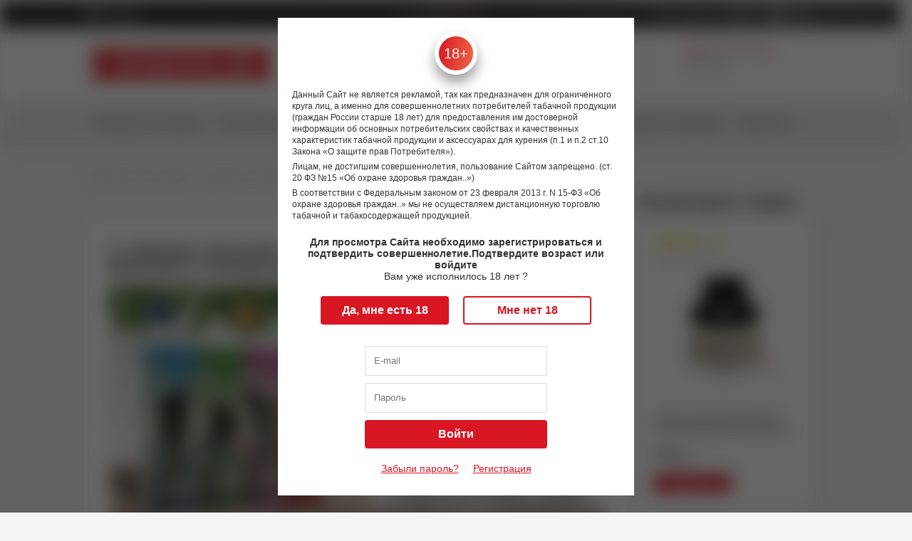

--- FILE ---
content_type: text/html; charset=utf-8
request_url: https://xn--80aaxitdbjk.xn--p1ai/news/teplyy-privet-podarochnyy-nabor-maxwells-v-papiroska-rf-/
body_size: 11602
content:
<!DOCTYPE html>
<html lang="ru">
<head>
    <meta charset="utf-8">

    <meta id="viewport" name="viewport" content="width=device-width, height=device-height, minimum-scale=1.0, maximum-scale=1.0, initial-scale=1.0">
    
    <link rel="shortcut icon" href="/favicon.ico" type="image/x-icon"/>
    <meta name="google-site-verification" content="H5mcj4toV2UU4WcaQDWLpdJZyxuSVRirEX7KSdX6MJI" />
    <meta name="google-site-verification" content="tRYUnJKUDySnIe3A1D40ogPbatB0EjcV3PnuW5IybD4" />
    <meta name="google-site-verification" content="pmDFvoO2GnddlFxtja71mcgh6sPPDo2MZFN1oFWbh1s" />
    <meta name="yandex-verification" content="dee76eda67987c98" />
    <meta name="yandex-verification" content="3c1ebe4348d0cfd7" />


    
    
    <title>С самыми теплыми пожеланиями: подарочный набор Maxwells в Папироска РФ ! | Новости | Папироска.рф</title>                <meta name="description" content="С самыми теплыми пожеланиями: подарочный набор Maxwells в Папироска РФ ! Текстовая новость от компании Папироска.рф о поступлении в ассортимент  жижи Maxwells"/>
    <link rel="alternate nofollow" type="application/rss+xml" title="Новости магазина электронных сигарет Папироска.рф" href="http://feeds.feedburner.com/xn--80aaxitdbjk/papiroska-ecigs-shop-news" />


    
    
    <script type="application/ld+json">
        {
            "@context" : "http://schema.org",
            "@type" : "Organization",
            "name" : "Сеть вейп-шопов Папироска.рф",
            "url" : "http://xn--80aaxitdbjk.xn--p1ai/",
            "sameAs" : [
                "https://vk.com/papiroska_rf",
                "https://www.instagram.com/papiroska.rf/",
                "https://twitter.com/papiroska_rf",
                "https://www.youtube.com/channel/UCQnq313nPzntJrpBMQwrW-w"
            ],
            "logo": "https://папироска.рф/wa-data/public/shop/themes/papiroska/img/logo.png"
        }
    </script>
    <script type="application/ld+json">
        {
            "@context": "http://schema.org",
            "@type": "WebSite",
            "url": "https://xn--80aaxitdbjk.xn--p1ai/",
            "potentialAction": {
                "@type": "SearchAction",
                "target": "https://xn--80aaxitdbjk.xn--p1ai/search/?query={search_term_string}",
                "query-input": "required name=search_term_string"
            }
        } 
    </script>
    
    
    <link href="/dist/main.ae95b3a9c6794ec216b5.css" rel="stylesheet"></head>
<body class="unauthorized blur">
<!--[if IE]>
<div class="old-browsers">
    Вы используете устаревший браузер.
    Для корректного функционирования этого сайта и большинства других
    Вам необходимо <a target="_blank" href="http://browsehappy.com/?locale=ru_RU">обновить ваш браузер</a>.
</div>
<![endif]-->
<script src="https://livechatv2.chat2desk.com/packs/ie-11-support.js"></script>


<header>
    <div class="header">
    <div class="headerWrap">
        <div class="headerWrap__top">
            <div class="contentWrapper">
                                <div class="section-center headerTop">
                    <div id="geoip">
                        <i class="fas fa-map-marker-alt"></i>
                        <div id="geoiplab"></div>
                    </div>
                    <div id="auth-links-wrapper"></div>
                </div>
            </div>
        </div>
        <div class="headerWrap__middle">
            <div class="contentWrapper">
                                <div class="section-center headerMiddle">
                    <div class="headerMiddle__logo">
                        <a title="Вейп-шоп Папироска.рф" href="/">
                            <picture>
                                                                                                <img src="/img/logo1.svg" alt="Вейп-шоп Папироска.рф"/>
                            </picture>
                            <div class='headerMiddle__logo_title'></div>
                        </a>
                    </div>
                    <div class="headerMiddle__contact"  style="min-width: 400px !important; width: 400px">
                        <div class="headerMiddle__contact_tel"><a href = "tel:88123132402">8 (812) 313-24-02</a></div>
                        <div class="headerMiddle__contact_time">
                            <span>10:00-22:00 (по МСК)</span>
                            <span>Ежедневно</span>
                        </div>
                    </div>

                    <div class="headerMiddle__search search">
                        <form class="searchForm" method="GET" action="/search/">
                                                        <div class="searchForm__container">
                                <input id="searchstring" type="text" name="query" class="inp"
                                       placeholder="Поиск" value="">
                                    <button className='buttonGlobal buttonGlobal-solid buttonGlobal-search' type="submit"><i class="fas fa-search"></i></button>
                            </div>
                        </form>
                    </div>
                    <div class="headerMiddle__delimiter"></div>
                    <div class="headerMiddle__info">
                        <div class="headerMiddle__info_shops">
                            <a class="link--primary" title="Розничная сеть магазинов электронных сигарет Папироска.рф"
                               href="/nashi-magaziny/">
                                Адреса магазинов                             </a>
                            <div class="h_hide">
                                                                <span>30 магазинов</span>
                                <span>по всей России</span>
                            </div>
                        </div>
                        <div class="headerMiddle__info_links">
                                                        <a class="link--light" title="Контакты" href="/contacts/">Контакты</a>
                        </div>
                    </div>
                    <div class="headerMiddle__basket headerCart">
                        <div id="mini-cart"></div>
                    </div>

                </div>
                            </div>
        </div>
        <div class="headerWrap__bottom">
            <nav>
                <div class="contentWrapper">
                    <div class="section-center headerBottom">
                                                                        <script type="application/ld+json">{
    "@context": "https://schema.org",
    "@type": "SiteNavigationElement",
    "about": {
        "@type": "ItemList",
        "itemListElement": [
            {
                "@type": "ListItem",
                "name": "Электронные сигареты",
                "item": {
                    "@type": "ItemList",
                    "itemListElement": [
                        {
                            "@type": "ListItem",
                            "name": "IQOS"
                        }
                    ]
                }
            },
            {
                "@type": "ListItem",
                "name": "Pod-системы",
                "item": {
                    "@type": "ItemList",
                    "itemListElement": [
                        {
                            "@type": "ListItem",
                            "name": "Suorin"
                        },
                        {
                            "@type": "ListItem",
                            "name": "Vaporesso"
                        },
                        {
                            "@type": "ListItem",
                            "name": "Lost Vape"
                        },
                        {
                            "@type": "ListItem",
                            "name": "Smoant"
                        },
                        {
                            "@type": "ListItem",
                            "name": "GeekVape"
                        },
                        {
                            "@type": "ListItem",
                            "name": "Brusko"
                        },
                        {
                            "@type": "ListItem",
                            "name": "Voopoo"
                        },
                        {
                            "@type": "ListItem",
                            "name": "Angry Vape"
                        },
                        {
                            "@type": "ListItem",
                            "name": "SMOK"
                        },
                        {
                            "@type": "ListItem",
                            "name": "Pod-системы (наборы): сигареты на картриджах"
                        },
                        {
                            "@type": "ListItem",
                            "name": "Комплектующие для Pod-систем"
                        }
                    ]
                }
            },
            {
                "@type": "ListItem",
                "name": "Боксмоды",
                "item": {
                    "@type": "ItemList",
                    "itemListElement": [
                        {
                            "@type": "ListItem",
                            "name": "Lost Vape"
                        },
                        {
                            "@type": "ListItem",
                            "name": "Варивольты, вариватты"
                        },
                        {
                            "@type": "ListItem",
                            "name": "Моды с температурным контролем"
                        },
                        {
                            "@type": "ListItem",
                            "name": "Мехмоды"
                        },
                        {
                            "@type": "ListItem",
                            "name": "Сквонк-наборы"
                        },
                        {
                            "@type": "ListItem",
                            "name": "Сквонк-моды"
                        }
                    ]
                }
            },
            {
                "@type": "ListItem",
                "name": "Комплектующие для электронных сигарет",
                "item": {
                    "@type": "ItemList",
                    "itemListElement": [
                        {
                            "@type": "ListItem",
                            "name": "Обслуживаемые атомайзеры"
                        },
                        {
                            "@type": "ListItem",
                            "name": "Клиромайзеры, картомайзеры, баки"
                        },
                        {
                            "@type": "ListItem",
                            "name": "Атомайзеры,корпуса"
                        },
                        {
                            "@type": "ListItem",
                            "name": "Испарители для вейпа"
                        },
                        {
                            "@type": "ListItem",
                            "name": "Зарядки для вейпа"
                        },
                        {
                            "@type": "ListItem",
                            "name": "Аккумуляторы для вейпа и электронных сигарет"
                        },
                        {
                            "@type": "ListItem",
                            "name": "Батарейные блоки для электронных сигарет"
                        },
                        {
                            "@type": "ListItem",
                            "name": "Картриджи для электронных сигарет"
                        },
                        {
                            "@type": "ListItem",
                            "name": "Мундштуки для электронных сигарет"
                        },
                        {
                            "@type": "ListItem",
                            "name": "Аксессуары для электронных сигарет"
                        }
                    ]
                }
            },
            {
                "@type": "ListItem",
                "name": "Одноразовые электронные сигареты",
                "item": {
                    "@type": "ItemList",
                    "itemListElement": [
                        {
                            "@type": "ListItem",
                            "name": "Snoopy Smoke"
                        },
                        {
                            "@type": "ListItem",
                            "name": "Rick and Morty"
                        },
                        {
                            "@type": "ListItem",
                            "name": "Elfbar"
                        },
                        {
                            "@type": "ListItem",
                            "name": "Duall"
                        },
                        {
                            "@type": "ListItem",
                            "name": "Sea Bear"
                        },
                        {
                            "@type": "ListItem",
                            "name": "GTM BAR"
                        },
                        {
                            "@type": "ListItem",
                            "name": "SKE"
                        },
                        {
                            "@type": "ListItem",
                            "name": "PLONQ"
                        },
                        {
                            "@type": "ListItem",
                            "name": "Puffmi"
                        },
                        {
                            "@type": "ListItem",
                            "name": "Oukitel"
                        },
                        {
                            "@type": "ListItem",
                            "name": "Oxbar"
                        },
                        {
                            "@type": "ListItem",
                            "name": "Brusko"
                        },
                        {
                            "@type": "ListItem",
                            "name": "Dojo"
                        },
                        {
                            "@type": "ListItem",
                            "name": "FireRose"
                        },
                        {
                            "@type": "ListItem",
                            "name": "Funky lаnds"
                        },
                        {
                            "@type": "ListItem",
                            "name": "JoyStick"
                        },
                        {
                            "@type": "ListItem",
                            "name": "Одноразовые электронные сигареты HQD"
                        },
                        {
                            "@type": "ListItem",
                            "name": "Inflave"
                        },
                        {
                            "@type": "ListItem",
                            "name": "Yooz"
                        },
                        {
                            "@type": "ListItem",
                            "name": "Lost Mary"
                        },
                        {
                            "@type": "ListItem",
                            "name": "Relx-nova"
                        },
                        {
                            "@type": "ListItem",
                            "name": "Starline"
                        },
                        {
                            "@type": "ListItem",
                            "name": "SOAK"
                        },
                        {
                            "@type": "ListItem",
                            "name": "Vapengin"
                        },
                        {
                            "@type": "ListItem",
                            "name": "Vliq"
                        },
                        {
                            "@type": "ListItem",
                            "name": "Waka"
                        },
                        {
                            "@type": "ListItem",
                            "name": "Yovo"
                        }
                    ]
                }
            },
            {
                "@type": "ListItem",
                "name": "Жидкость для электронных сигарет"
            },
            {
                "@type": "ListItem",
                "name": "Табачная продукция",
                "item": {
                    "@type": "ItemList",
                    "itemListElement": [
                        {
                            "@type": "ListItem",
                            "name": "Жевательный табак"
                        },
                        {
                            "@type": "ListItem",
                            "name": "Нагреваемый табак"
                        },
                        {
                            "@type": "ListItem",
                            "name": "Нюхательный табак"
                        }
                    ]
                }
            },
            {
                "@type": "ListItem",
                "name": "Энергетики",
                "item": {
                    "@type": "ItemList",
                    "itemListElement": [
                        {
                            "@type": "ListItem",
                            "name": "Жевательный энергетик"
                        },
                        {
                            "@type": "ListItem",
                            "name": "Энергетические напитки"
                        }
                    ]
                }
            }
        ]
    }
}</script>
                        <div id="block-menu" class="navbar">
                                                                                                <div class="navbar__item ">
                                        <a class="link-color-hover--secondary" title="Электронные сигареты"
                                           href="/category/elektronnye-sigarety/"
                                                                                   >
                                            Электронные сигареты                                        </a>
                                    </div>
                                                                                                                                <div class="navbar__item ">
                                        <a class="link-color-hover--secondary" title="Pod-системы"
                                           href="/category/pods/"
                                                                                   >
                                            Pod-системы                                        </a>
                                    </div>
                                                                                                                                <div class="navbar__item ">
                                        <a class="link-color-hover--secondary" title="Боксмоды"
                                           href="/category/mody/"
                                                                                   >
                                            Моды                                        </a>
                                    </div>
                                                                                                                                <div class="navbar__item ">
                                        <a class="link-color-hover--secondary" title="Комплектующие для электронных сигарет"
                                           href="/category/komplektuyushchie/"
                                                                                   >
                                            Комплектующие                                        </a>
                                    </div>
                                                                                                                                <div class="navbar__item ">
                                        <a class="link-color-hover--secondary" title="Одноразовые электронные сигареты"
                                           href="/category/odnorazovye-ustroystva/"
                                                                                   >
                                            Одноразовые устройства                                        </a>
                                    </div>
                                                                                                                                                                                            <div class="navbar__item ">
                                        <a class="link-color-hover--secondary" title="Жидкость для электронных сигарет"
                                           href="/category/zhidkosti-dlya-elektronnykh-sigaret/"
                                                                                   >
                                            Жидкости                                        </a>
                                    </div>
                                                                                                                                <div class="navbar__item ">
                                        <a class="link-color-hover--secondary" title="Табачная продукция"
                                           href="/category/tabachnaya-produktsiya/"
                                                                                   >
                                            Табачная продукция                                        </a>
                                    </div>
                                                                                                                                <div class="navbar__item ">
                                        <a class="link-color-hover--secondary" title="Энергетики"
                                           href="/category/sneki/"
                                                                                   >
                                            Энергетики                                        </a>
                                    </div>
                                                                                                                                                                                                                                                                                                                                                                                                                                                                                                                                                                                    </div>
                    </div>
                </div>
            </nav>
        </div>
    </div>
</div>    <div id="HeaderMobile"></div>
</header>
<main>
        <script type="application/ld+json">{
    "@context": "https://schema.org/",
    "@type": "Article",
    "mainEntityOfPage": "https://xn--80aaxitdbjk.xn--p1ai/news/teplyy-privet-podarochnyy-nabor-maxwells-v-papiroska-rf-/",
    "image": "https://xn--80aaxitdbjk.xn--p1ai//wa-data/public/photos/27/50/45027/45027.200x0.jpg",
    "headline": "С самыми теплыми пожеланиями: подарочный набор Maxwells в Папироска РФ !",
    "name": "С самыми теплыми пожеланиями: подарочный набор Maxwells в Папироска РФ !",
    "description": "С самыми теплыми пожеланиями: подарочный набор Maxwells в Папироска РФ !",
    "author": "Папироска.рф",
    "datePublished": "2018-12-27",
    "dateModified": "2018-12-27",
    "publisher": {
        "@type": "Organization",
        "logo": {
            "@type": "ImageObject",
            "url": "https://xn--80aaxitdbjk.xn--p1ai/wa-data/public/shop/themes/papiroska/img/logo.png",
            "image": "https://xn--80aaxitdbjk.xn--p1ai/wa-data/public/shop/themes/papiroska/img/logo.png"
        },
        "name": "Папироска.рф",
        "telephone": "8 (800) 333-20-94",
        "address": "Россия"
    },
    "articleBody": "\n\nMaxwells - подарочный набор. Включает в себя четыре вкуса из линейки Maxwells, жидкости, в которой содержится тёплый и оригинальный привет из холодной Сибири, точнее - из города Новосибирска.\n\n\nЖидкость поставляется в упаковке, внутри которой будут три вкуса объемом 120 мл, крепостью 3мг, и один вкус объемом 100мл, крепостью 0 мг. Каждый - в индивидуальной упаковке.\nВкусы, которые входят в набор :\n\n\n\n \n \n\n\n\nBaikal - Maxwells: Газировка \"Байкал\". ( объем 100мл, крепость 0 мг) \n\nPink - Maxwells: Малиновый лимонад. \n\n\n \n \n\n\n\nShoria - Maxwells: Мята, хвоя, лесные ягоды. \n\nPops - Maxwells: Жвачка, киви, яблоко. \n\n\n\n\nФактическое наличие товара в розничных магазинах вы можете уточнить в любое удобное для вас время на странице товара, в блоке \"Наличие в розничных магазинах\".\nПриятных покупок!\n\n\n"
}</script>
<section class="section-center">
            

<script type="application/ld+json">{
    "@context": "https://schema.org/",
    "@type": "BreadcrumbList",
    "itemListElement": [
        {
            "@type": "ListItem",
            "position": "1",
            "item": {
                "name": "Главная страница",
                "@id": "https://xn--80aaxitdbjk.xn--p1ai/"
            }
        },
        {
            "@type": "ListItem",
            "position": "2",
            "item": {
                "name": "Новости",
                "@id": "https://xn--80aaxitdbjk.xn--p1ai/news/"
            }
        },
        {
            "@type": "ListItem",
            "position": "3",
            "item": {
                "name": "С самыми теплыми пожеланиями: подарочный набор Maxwells в Папироска РФ !",
                "@id": "https://xn--80aaxitdbjk.xn--p1ai/news/teplyy-privet-podarochnyy-nabor-maxwells-v-papiroska-rf-/"
            }
        }
    ]
}</script>


<div class="breadcrumbs">
    <div class="breadcrumbs__inner">
        <span>
            <a href="/" title="Магазин вейпов">
                <span>Магазин вейпов</span>
            </a>
            <span> / </span>
        </span>
        
                        <span>
            <a href="/news/"
               title="Новости">
                            <!--<span>Новости</span>-->
                                <span>Новости</span>
                            </a>
            <span> / </span>
        </span>
                                <span>
                        <span>
                            <span>С самыми теплыми пожеланиями: подарочный набор Maxwells в Папироска РФ !</span>
                            <link href="/news/teplyy-privet-podarochnyy-nabor-maxwells-v-papiroska-rf-/"/>
                        </span>
        </span>
                    </div>
</div>
    <div class="section-center_rightAside">
        <div class="blog">
                        <div class="blogDate">27 декабря 2018</div>
            <article class="blogPost blockPrimary offline">
                <div class="titleBar">
                    <h1 class="titleBar_headline">С самыми теплыми пожеланиями: подарочный набор Maxwells в Папироска РФ !</h1>
                </div>
                
                                                <div class="blogPost__text">
                    <p></p>
<figure><a href="https://xn--80aaxitdbjk.xn--p1ai/product/maxwells-podarochnyy-nabor/?utm_source=site&amp;utm_medium=news&amp;utm_campaign=news_maxwells-podarochnyy-nabor"><img src="https://xn--80aaxitdbjk.xn--p1ai/wa-data/public/photos/23/50/45023/45023.970.jpg"></a></figure>
<p><strong><a href="https://xn--80aaxitdbjk.xn--p1ai/product/maxwells-podarochnyy-nabor/?utm_source=site&amp;utm_medium=news&amp;utm_campaign=news_maxwells-podarochnyy-nabor">Maxwells - подарочный набор</a></strong>. Включает в себя четыре вкуса из линейки Maxwells, жидкости, в которой содержится тёплый и оригинальный привет из холодной Сибири, точнее - из города Новосибирска.<br></p>
<figure><a href="https://xn--80aaxitdbjk.xn--p1ai/product/maxwells-podarochnyy-nabor/?utm_source=site&amp;utm_medium=news&amp;utm_campaign=news_maxwells-podarochnyy-nabor"><img src="https://xn--80aaxitdbjk.xn--p1ai/wa-data/public/photos/21/50/45021/45021.970.jpg"></a></figure>
<p><br></p>
<p>Жидкость поставляется в упаковке, внутри которой будут три вкуса объемом 120 мл, крепостью 3мг, и один вкус объемом 100мл, крепостью 0 мг. Каждый - в индивидуальной упаковке.</p>
<p><u><strong><span style="color: rgb(63, 49, 81);">Вкусы, которые входят в набор :</span></strong></u><br></p>
<table>
<tbody>
<tr>
<td width="50%"><a href="https://xn--80aaxitdbjk.xn--p1ai/product/baikal-maxwells/?utm_source=site&amp;utm_medium=news&amp;utm_campaign=news_MAXwells_baikal"><img src="https://xn--80aaxitdbjk.xn--p1ai/wa-data/public/photos/15/44/44415/44415.970.jpg" style="font-size: 16px; cursor: pointer; max-width: 100%; height: auto; vertical-align: middle;"></a></td> 
<td><a href="https://xn--80aaxitdbjk.xn--p1ai/product/pink-maxwells/?utm_source=site&amp;utm_medium=news&amp;utm_campaign=news_MAXwells_Pink"><img src="https://xn--80aaxitdbjk.xn--p1ai/wa-data/public/photos/99/49/34999/34999.970.jpg" style="font-size: 16px; cursor: pointer; max-width: 100%; height: auto; vertical-align: middle;"></a></td> 
</tr>
<tr>
<td>
<span style="color: rgb(149, 55, 52);">Baikal - Maxwells:</span> Газировка "Байкал". ( объем 100мл, крепость 0 мг)</td> 
<td>
<span style="color: rgb(204, 0, 204);">Pink - Maxwells:</span> Малиновый лимонад.</td> 
</tr>
<tr>
<td><a href="https://xn--80aaxitdbjk.xn--p1ai/product/shoria-maxwells/?utm_source=site&amp;utm_medium=news&amp;utm_campaign=news_MAXwells_Shoria"><img src="https://xn--80aaxitdbjk.xn--p1ai/wa-data/public/photos/05/50/35005/35005.970.jpg" style="font-size: 16px; cursor: pointer; max-width: 100%; height: auto; vertical-align: middle;"></a></td> 
<td><a href="https://xn--80aaxitdbjk.xn--p1ai/product/pops-maxwells/?utm_source=site&amp;utm_medium=news&amp;utm_campaign=news_MAXwells_pops"><img src="https://xn--80aaxitdbjk.xn--p1ai/wa-data/public/photos/43/61/36143/36143.970.jpg" style="font-size: 16px; cursor: pointer; max-width: 100%; height: auto; vertical-align: middle;"></a></td> 
</tr>
<tr>
<td>
<span style="color: rgb(54, 96, 146);">Shoria - Maxwells:</span> Мята, хвоя, лесные ягоды.</td> 
<td>
<span style="color: rgb(89, 166, 13);">Pops - Maxwells: </span>Жвачка, киви, яблоко.</td> 
</tr>
</tbody>
</table>
<p><u><strong></strong></u></p>
<p>Фактическое наличие товара в <a href="https://xn--80aaxitdbjk.xn--p1ai/nashi-magaziny/">розничных магазинах</a> вы можете уточнить в любое удобное для вас время на странице товара, в блоке "Наличие в розничных магазинах".</p>
<p><strong>Приятных покупок!</strong></p>
<p></p>
<figure><a href="https://xn--80aaxitdbjk.xn--p1ai/product/maxwells-podarochnyy-nabor/?utm_source=site&amp;utm_medium=news&amp;utm_campaign=news_maxwells-podarochnyy-nabor"><img src="https://xn--80aaxitdbjk.xn--p1ai/wa-data/public/photos/25/50/45025/45025.970.png"></a></figure>
<p><br></p>
                </div>
            </article>
        </div>
        <aside class="aside-right">
            <div class="catalogSide">
                                                                
                                                                                <div class="titleBar">
                    <p class="titleBar_headline">Посмотрите также</p>
                </div>
                <div class="catalog">
                                        

<div class="productBrief offline">
    <div class="productBrief__raiting">
                    <div class="rate">
                                                            <i class="fas fa-star"></i>
                                                                                <i class="fas fa-star"></i>
                                                                                <i class="fas fa-star"></i>
                                                                                <i class="far fa-star"></i>
                                                                                <i class="far fa-star"></i>
                                                </div>
                        </div>
            <div class="productBrief__sku">
            <noindex><!--googleoff: all-->артикул:<!--googleon: all--></noindex>7585
        </div>
        <div class="productBrief__img">
        <a title="SXK Scar Atty Styled RDTA - обслуживаемый бакомайзер" href="/product/sxk-scar-atty-styled-rdta-obsluzhivaemyy-bakomayzer/">
                            <figure><img
                            alt="SXK Scar Atty Styled RDTA - обслуживаемый бакомайзер"
                            title="SXK Scar Atty Styled RDTA - обслуживаемый бакомайзер"
                            src="/wa-data/public/shop/products/85/09/10985/images/139593/139593.sxk-scar-atty-styled-rdta---obsluzhivaemyy-bakomayzer.200x0.jpg"/>
                </figure>
                    </a>
    </div>
    <div class="productBrief__badgesWrap">
        <div class="productBrief__badges badgeItems">
                                </div>
    </div>
        <div class="productBrief__title">
        <a class="link--secondary"
           title="SXK Scar Atty Styled RDTA - обслуживаемый бакомайзер"
           href="/product/sxk-scar-atty-styled-rdta-obsluzhivaemyy-bakomayzer/">
            SXK Scar Atty Styled RDTA - обслуживаемый бакомайзер
        </a>
    </div>
    <div class="productBrief__price productBriefCost">
        <!--        <div class="h_hide">-->
            <div title=" магазины" class="productBriefCost__price">
                                670 р.
            </div>
            
            <!--        </div>-->
            </div>
    <div class="productBrief__buy">
                    <button class="buttonGlobal buttonGlobal-slim buttonGlobal-solid"
                    onclick="window.location.replace('/product/sxk-scar-atty-styled-rdta-obsluzhivaemyy-bakomayzer/')">Подробнее
            </button>
            </div>
</div>



                                        

<div class="productBrief offline">
    <div class="productBrief__raiting">
                    <div class="rate">
                                                            <i class="fas fa-star"></i>
                                                                                <i class="fas fa-star"></i>
                                                                                <i class="fas fa-star"></i>
                                                                                <i class="fas fa-star-half-alt"></i>
                                                                                <i class="far fa-star"></i>
                                                </div>
                        </div>
            <div class="productBrief__sku">
            <noindex><!--googleoff: all-->артикул:<!--googleon: all--></noindex>3664
        </div>
        <div class="productBrief__img">
        <a title="Eleaf Lemo Drip - обслуживаемый атомайзер для дрипа" href="/product/eleaf-lemo-drip-obsluzhivaemyy-atomayzer-dlya-dripa/">
                            <figure><img
                            alt="Eleaf Lemo Drip - обслуживаемый атомайзер для дрипа"
                            title="Eleaf Lemo Drip - обслуживаемый атомайзер для дрипа"
                            src="/wa-data/public/shop/products/03/63/6303/images/158885/158885.eleaf-lemo-drip-obsluzhivaemyy-atomayzer-dlya-dripa.200x0.jpg"/>
                </figure>
                    </a>
    </div>
    <div class="productBrief__badgesWrap">
        <div class="productBrief__badges badgeItems">
                                </div>
    </div>
        <div class="productBrief__title">
        <a class="link--secondary"
           title="Eleaf Lemo Drip - обслуживаемый атомайзер для дрипа"
           href="/product/eleaf-lemo-drip-obsluzhivaemyy-atomayzer-dlya-dripa/">
            Eleaf Lemo Drip - обслуживаемый атомайзер для дрипа
        </a>
    </div>
    <div class="productBrief__price productBriefCost">
        <!--        <div class="h_hide">-->
            <div title=" магазины" class="productBriefCost__price">
                                285 р.
            </div>
            
            <!--        </div>-->
            </div>
    <div class="productBrief__buy">
                    <button class="buttonGlobal buttonGlobal-slim buttonGlobal-solid"
                    onclick="window.location.replace('/product/eleaf-lemo-drip-obsluzhivaemyy-atomayzer-dlya-dripa/')">Подробнее
            </button>
            </div>
</div>



                                        

<div class="productBrief offline">
    <div class="productBrief__raiting">
                    <div class="rate">
                                                            <i class="fas fa-star"></i>
                                                                                <i class="fas fa-star"></i>
                                                                                <i class="far fa-star"></i>
                                                                                <i class="far fa-star"></i>
                                                                                <i class="far fa-star"></i>
                                                </div>
                        </div>
            <div class="productBrief__sku">
            <noindex><!--googleoff: all-->артикул:<!--googleon: all--></noindex>3547
        </div>
        <div class="productBrief__img">
        <a title="Tobeco Symbiote - обслуживаемый атомайзер для дрипа" href="/product/tobeco-symbiote-obsluzhivaemyj-atomajzer-dlja-dripa/">
                            <figure><img
                            alt="Tobeco Symbiote - обслуживаемый атомайзер для дрипа"
                            title="Tobeco Symbiote - обслуживаемый атомайзер для дрипа"
                            src="/wa-data/public/shop/products/69/48/4869/images/126103/126103.tobeco-symbiote---obsluzhivaemyy-atomayzer-dlya-dripa.200x0.jpg"/>
                </figure>
                    </a>
    </div>
    <div class="productBrief__badgesWrap">
        <div class="productBrief__badges badgeItems">
                                </div>
    </div>
        <div class="productBrief__title">
        <a class="link--secondary"
           title="Tobeco Symbiote - обслуживаемый атомайзер для дрипа"
           href="/product/tobeco-symbiote-obsluzhivaemyj-atomajzer-dlja-dripa/">
            Tobeco Symbiote - обслуживаемый атомайзер для дрипа
        </a>
    </div>
    <div class="productBrief__price productBriefCost">
        <!--        <div class="h_hide">-->
            <div title=" магазины" class="productBriefCost__price">
                                385 р.
            </div>
            
            <!--        </div>-->
            </div>
    <div class="productBrief__buy">
                    <button class="buttonGlobal buttonGlobal-slim buttonGlobal-solid"
                    onclick="window.location.replace('/product/tobeco-symbiote-obsluzhivaemyj-atomajzer-dlja-dripa/')">Подробнее
            </button>
            </div>
</div>



                                        

<div class="productBrief offline">
    <div class="productBrief__raiting">
                    <div class="rate">
                                                            <i class="fas fa-star"></i>
                                                                                <i class="fas fa-star"></i>
                                                                                <i class="fas fa-star-half-alt"></i>
                                                                                <i class="far fa-star"></i>
                                                                                <i class="far fa-star"></i>
                                                </div>
                        </div>
            <div class="productBrief__sku">
            <noindex><!--googleoff: all-->артикул:<!--googleon: all--></noindex>3548
        </div>
        <div class="productBrief__img">
        <a title="Tobeco Torque - обслуживаемый атомайзер для дрипа" href="/product/tobeco-torque-obsluzhivaemyj-atomajzer-dlja-dripa/">
                            <figure><img
                            alt="Tobeco Torque - обслуживаемый атомайзер для дрипа"
                            title="Tobeco Torque - обслуживаемый атомайзер для дрипа"
                            src="/wa-data/public/shop/products/71/48/4871/images/116603/116603.tobeco-torque---obsluzhivaemyy-atomayzer-dlya-dripa.200x0.jpg"/>
                </figure>
                    </a>
    </div>
    <div class="productBrief__badgesWrap">
        <div class="productBrief__badges badgeItems">
                                </div>
    </div>
        <div class="productBrief__title">
        <a class="link--secondary"
           title="Tobeco Torque - обслуживаемый атомайзер для дрипа"
           href="/product/tobeco-torque-obsluzhivaemyj-atomajzer-dlja-dripa/">
            Tobeco Torque - обслуживаемый атомайзер для дрипа
        </a>
    </div>
    <div class="productBrief__price productBriefCost">
        <!--        <div class="h_hide">-->
            <div title=" магазины" class="productBriefCost__price">
                                332 р.
            </div>
            
            <!--        </div>-->
            </div>
    <div class="productBrief__buy">
                    <button class="buttonGlobal buttonGlobal-slim buttonGlobal-solid"
                    onclick="window.location.replace('/product/tobeco-torque-obsluzhivaemyj-atomajzer-dlja-dripa/')">Подробнее
            </button>
            </div>
</div>



                                        

<div class="productBrief offline">
    <div class="productBrief__raiting">
                    <div class="rate">
                                                            <i class="fas fa-star"></i>
                                                                                <i class="fas fa-star"></i>
                                                                                <i class="fas fa-star"></i>
                                                                                <i class="fas fa-star-half-alt"></i>
                                                                                <i class="far fa-star"></i>
                                                </div>
                        </div>
            <div class="productBrief__sku">
            <noindex><!--googleoff: all-->артикул:<!--googleon: all--></noindex>7099
        </div>
        <div class="productBrief__img">
        <a title="Tobeco Kuro Coil 2 мм - устройство для изготовления спиралей" href="/product/tobeco-kuro-coil-2-mm/">
                            <figure><img
                            alt="Tobeco Kuro Coil 2 мм - устройство для изготовления спиралей"
                            title="Tobeco Kuro Coil 2 мм - устройство для изготовления спиралей"
                            src="/wa-data/public/shop/products/73/34/3473/images/109493/109493.tobeco-kuro-coil-2-mm---ustroystvo-dlya-izgotovleniya-spiraley.200x0.jpg"/>
                </figure>
                    </a>
    </div>
    <div class="productBrief__badgesWrap">
        <div class="productBrief__badges badgeItems">
                                </div>
    </div>
        <div class="productBrief__title">
        <a class="link--secondary"
           title="Tobeco Kuro Coil 2 мм - устройство для изготовления спиралей"
           href="/product/tobeco-kuro-coil-2-mm/">
            Tobeco Kuro Coil 2 мм - устройство для изготовления спиралей
        </a>
    </div>
    <div class="productBrief__price productBriefCost">
        <!--        <div class="h_hide">-->
            <div title="склад " class="productBriefCost__price">
                                285 р.
            </div>
            
            <!--        </div>-->
            </div>
    <div class="productBrief__buy">
                    <button class="buttonGlobal buttonGlobal-slim buttonGlobal-solid"
                    onclick="window.location.replace('/product/tobeco-kuro-coil-2-mm/')">Подробнее
            </button>
            </div>
</div>



                                    </div>
                                            </div>
        </aside>
    </div>
</section>


                                                    


</main>
<footer>
    <div class="footer">
            <div class="footer__brandsWrap">
            <div class="contentWrapper">
                <div class="section-center brandsSlider">
                                        <ul id="brands-carousel">
                                            </ul>
                    <div id="brand-left"><i class="fas fa-chevron-left"></i></div>
                    <div id="brand-right"><i class="fas fa-chevron-right"></i></div>
                </div>
            </div>
        </div>
    
    <div class="footer__infoWrap">
        <div class="contentWrapper">
            <div class="section-center footer__info">
                <div class="footer__info_item footer__info_item-categories">
                    <p class="footer__info_name">Категории товаров</p>
                    <div class="footer__info_content footer__info_content-categories">
                                                                                                            <a class="link-underline--white" title="Электронные сигареты" href="/category/elektronnye-sigarety/">
                                    Электронные сигареты                                </a>
                                                                                                                <a class="link-underline--white" title="Pod-системы" href="/category/pods/">
                                    Pod-системы                                </a>
                                                                                                                <a class="link-underline--white" title="Боксмоды" href="/category/mody/">
                                    Моды                                </a>
                                                                                                                <a class="link-underline--white" title="Комплектующие для электронных сигарет" href="/category/komplektuyushchie/">
                                    Комплектующие                                </a>
                                                                                                                <a class="link-underline--white" title="Одноразовые электронные сигареты" href="/category/odnorazovye-ustroystva/">
                                    Одноразовые устройства                                </a>
                                                                                                                                                                    <a class="link-underline--white" title="Жидкость для электронных сигарет" href="/category/zhidkosti-dlya-elektronnykh-sigaret/">
                                    Жидкости                                </a>
                                                                                                                <a class="link-underline--white" title="Табачная продукция" href="/category/tabachnaya-produktsiya/">
                                    Табачная продукция                                </a>
                                                                                                                <a class="link-underline--white" title="Энергетики" href="/category/sneki/">
                                    Энергетики                                </a>
                                                                                                                                                                                                                                                                                                                                                                                                                                                                                                        </div>
                </div>
                <div class="footer__info_item">
                    <p class="footer__info_name">Покупателю</p>
                    <div class="footer__info_content">
                        <a class="link-underline--white" title="Гарантия" href="/garantiya/">Гарантия</a>
                        <a class="link-underline--white" title="Политика обработки персональных данных"
                           href="/agreement/">Персональные данные</a>
                    </div>
                </div>
                <div class="footer__info_item">
                    <p class="footer__info_name">Информация</p>
                    <div class="footer__info_content">
                        <a class="link-underline--white" title="Магазины Папироска.рф" href="/nashi-magaziny/">Адреса
                            магазинов</a>
                        <a class="link-underline--white" title="Контакты" href="/contacts/">Контакты</a>
                        <a class="link-underline--white" title="Вакансии" href="/vakansii/">Вакансии</a>
                        <a class="link-underline--white" title="Карта сайта" href="/sitemap/">Карта сайта</a>
                    </div>
                </div>
                <div class="footer__info_item">
                    <p class="footer__info_name">Контакты</p>
                    <div class="footer__info_content">
                        <a class="link-underline--white" title="Телефон" href="tel:+78123132402,112">+7(812)313-24-02 доб. 112</a>
                    </div>
                </div>
            </div>
        </div>
    </div>

    <div class="footer__contactsWrap">
        <div class="contentWrapper">
            <div class="section-center footer__contacts" >
<!--                <div class="footer__contacts_phone">-->
<!--                    8-800-333-2094-->
<!--                </div>-->
                <div class="footer__contacts_time" style="min-width: 300px !important; width: 300px">
                    <span>Пн-Пт 10:00-22:00,</span>
                    <span>Сб-Вс 10:00-22:00 (по МСК)</span>
                </div>

            </div>
        </div>
    </div>

        <div class="footer__noteWrap">
            <div class="contentWrapper">
                <div class="section-center footer__note">
                    <noindex><!--googleoff: all-->Копирование, тиражирование, перепечатка, а равно размещение в интернете, материалов сайта папироска.рф возможно только с письменного разрешения. Информация, размещенная на данном сайте, носит исключительно информационный характер, и ни при каких условиях не является публичной офертой в понимании положений статьи 437 Гражданского кодекса Российской Федерации.<!--googleon: all--></noindex>
                </div>
            </div>
        </div>

    <div class="footer__bottomWrap">
        <div class="contentWrapper">
            <div class="section-center footer__bottom">
                <span class="footer__bottom_copy">© 2010-2025 Папироска.рф</span>
                <div class="footer__bottom_age">
                    18+
                </div>
            </div>
        </div>
    </div>
</div>
    <div id="Cook"></div>
    <div id="Warning"></div>
</footer>
<div id="front-app"></div>
<div id="modals"></div>
<script>
    window.__PRELOADED_STATE__ = {
    "status": "ok",
    "data": {
        "cart": {
            "code": null,
            "items": [],
            "discount_data": [],
            "required": [],
            "reserved": [],
            "trusted": false,
            "quantity": 0,
            "subtotal": 0,
            "discount": 0,
            "total": 0,
            "weight": 0,
            "weight_g": 0,
            "weight_error": false,
            "errors": [
                "Минимальная сумма заказа составляет 590 р."
            ],
            "offline": false,
            "enabled": false
        },
        "shop_info": [],
        "general": {
            "auth_origin": "https:\/\/auth.xn--80aaxitdbjk.xn--p1ai",
            "auth": {
                "authorized": false,
                "label": null,
                "remember_enabled": false,
                "remember": null
            },
            "auth_adapters": [],
            "geoInfo": {
                "shipping_link": "\/dostavka\/moskva\/moskva\/",
                "phone": "8 (812) 313-24-02",
                "shippings_total": "6517",
                "shops_total": "30",
                "phone_view": "8 (812) 313-24-02",
                "phone_href": "tel:88123132402"
            },
            "adult": false,
            "adultRequired": true,
            "authRequired": false,
            "captchaPublicKey": "6Lf8-iATAAAAAGL7db995mLMNu2Qpd1Asdz94NSJ",
            "categories": [
                {
                    "id": "13",
                    "left_key": "1",
                    "right_key": "4",
                    "parent_id": "0",
                    "depth": "0",
                    "name": "Электронные сигареты",
                    "short_name": "",
                    "href": "\/category\/elektronnye-sigarety\/",
                    "subCategories": [
                        {
                            "id": "853",
                            "left_key": "2",
                            "right_key": "3",
                            "parent_id": "13",
                            "depth": "1",
                            "name": "IQOS",
                            "short_name": "",
                            "href": "\/category\/iqos\/"
                        }
                    ]
                },
                {
                    "id": "1019",
                    "left_key": "5",
                    "right_key": "36",
                    "parent_id": "0",
                    "depth": "0",
                    "name": "Pod-системы",
                    "short_name": "",
                    "href": "\/category\/pods\/",
                    "subCategories": [
                        {
                            "id": "1455",
                            "left_key": "6",
                            "right_key": "7",
                            "parent_id": "1019",
                            "depth": "1",
                            "name": "Suorin",
                            "short_name": "",
                            "href": "\/category\/suorin\/"
                        },
                        {
                            "id": "1432",
                            "left_key": "8",
                            "right_key": "9",
                            "parent_id": "1019",
                            "depth": "1",
                            "name": "Vaporesso",
                            "short_name": "",
                            "href": "\/category\/vaporesso\/"
                        },
                        {
                            "id": "1429",
                            "left_key": "10",
                            "right_key": "11",
                            "parent_id": "1019",
                            "depth": "1",
                            "name": "Lost Vape",
                            "short_name": "",
                            "href": "\/category\/lost-vape_1\/"
                        },
                        {
                            "id": "1424",
                            "left_key": "12",
                            "right_key": "13",
                            "parent_id": "1019",
                            "depth": "1",
                            "name": "Smoant",
                            "short_name": "",
                            "href": "\/category\/smoant\/"
                        },
                        {
                            "id": "1421",
                            "left_key": "14",
                            "right_key": "15",
                            "parent_id": "1019",
                            "depth": "1",
                            "name": "GeekVape",
                            "short_name": "",
                            "href": "\/category\/geekvape\/"
                        },
                        {
                            "id": "1418",
                            "left_key": "16",
                            "right_key": "17",
                            "parent_id": "1019",
                            "depth": "1",
                            "name": "Brusko",
                            "short_name": "",
                            "href": "\/category\/brusko\/"
                        },
                        {
                            "id": "1417",
                            "left_key": "18",
                            "right_key": "19",
                            "parent_id": "1019",
                            "depth": "1",
                            "name": "Voopoo",
                            "short_name": "",
                            "href": "\/category\/voopoo\/"
                        },
                        {
                            "id": "1416",
                            "left_key": "20",
                            "right_key": "21",
                            "parent_id": "1019",
                            "depth": "1",
                            "name": "Angry Vape",
                            "short_name": "",
                            "href": "\/category\/angry-vape\/"
                        },
                        {
                            "id": "1439",
                            "left_key": "22",
                            "right_key": "23",
                            "parent_id": "1019",
                            "depth": "1",
                            "name": "SMOK",
                            "short_name": "",
                            "href": "\/category\/smok\/"
                        },
                        {
                            "id": "1027",
                            "left_key": "28",
                            "right_key": "29",
                            "parent_id": "1019",
                            "depth": "1",
                            "name": "Pod-системы (наборы): сигареты на картриджах",
                            "short_name": "Наборы",
                            "href": "\/category\/pods_category\/"
                        },
                        {
                            "id": "1029",
                            "left_key": "30",
                            "right_key": "35",
                            "parent_id": "1019",
                            "depth": "1",
                            "name": "Комплектующие для Pod-систем",
                            "short_name": "Комплектующие",
                            "href": "\/category\/pods_dop\/"
                        }
                    ]
                },
                {
                    "id": "16",
                    "left_key": "37",
                    "right_key": "52",
                    "parent_id": "0",
                    "depth": "0",
                    "name": "Боксмоды",
                    "short_name": "Моды",
                    "href": "\/category\/mody\/",
                    "subCategories": [
                        {
                            "id": "1431",
                            "left_key": "38",
                            "right_key": "39",
                            "parent_id": "16",
                            "depth": "1",
                            "name": "Lost Vape",
                            "short_name": "",
                            "href": "\/category\/lost-vape\/"
                        },
                        {
                            "id": "369",
                            "left_key": "42",
                            "right_key": "43",
                            "parent_id": "16",
                            "depth": "1",
                            "name": "Варивольты, вариватты",
                            "short_name": "",
                            "href": "\/category\/varivolty-varivatty\/"
                        },
                        {
                            "id": "371",
                            "left_key": "44",
                            "right_key": "45",
                            "parent_id": "16",
                            "depth": "1",
                            "name": "Моды с температурным контролем",
                            "short_name": "",
                            "href": "\/category\/mody-s-temperaturnym-kontrolem\/"
                        },
                        {
                            "id": "187",
                            "left_key": "46",
                            "right_key": "47",
                            "parent_id": "16",
                            "depth": "1",
                            "name": "Мехмоды",
                            "short_name": "Мехмоды",
                            "href": "\/category\/mekhanicheskie-mody\/"
                        },
                        {
                            "id": "735",
                            "left_key": "48",
                            "right_key": "49",
                            "parent_id": "16",
                            "depth": "1",
                            "name": "Сквонк-наборы",
                            "short_name": "",
                            "href": "\/category\/skvonk-nabory\/"
                        },
                        {
                            "id": "737",
                            "left_key": "50",
                            "right_key": "51",
                            "parent_id": "16",
                            "depth": "1",
                            "name": "Сквонк-моды",
                            "short_name": "",
                            "href": "\/category\/skvonk-mody\/"
                        }
                    ]
                },
                {
                    "id": "3",
                    "left_key": "53",
                    "right_key": "90",
                    "parent_id": "0",
                    "depth": "0",
                    "name": "Комплектующие для электронных сигарет",
                    "short_name": "Комплектующие",
                    "href": "\/category\/komplektuyushchie\/",
                    "subCategories": [
                        {
                            "id": "50",
                            "left_key": "58",
                            "right_key": "59",
                            "parent_id": "3",
                            "depth": "1",
                            "name": "Обслуживаемые атомайзеры",
                            "short_name": "",
                            "href": "\/category\/obsluzhivaemye-atomayzery\/"
                        },
                        {
                            "id": "11",
                            "left_key": "60",
                            "right_key": "61",
                            "parent_id": "3",
                            "depth": "1",
                            "name": "Клиромайзеры, картомайзеры, баки",
                            "short_name": "",
                            "href": "\/category\/kliromayzery-kartomayzery-baki\/"
                        },
                        {
                            "id": "5",
                            "left_key": "62",
                            "right_key": "63",
                            "parent_id": "3",
                            "depth": "1",
                            "name": "Атомайзеры,корпуса",
                            "short_name": "",
                            "href": "\/category\/atomayzerykorpusa\/"
                        },
                        {
                            "id": "6",
                            "left_key": "64",
                            "right_key": "65",
                            "parent_id": "3",
                            "depth": "1",
                            "name": "Испарители для вейпа",
                            "short_name": "",
                            "href": "\/category\/ispariteli\/"
                        },
                        {
                            "id": "9",
                            "left_key": "66",
                            "right_key": "67",
                            "parent_id": "3",
                            "depth": "1",
                            "name": "Зарядки для вейпа",
                            "short_name": "",
                            "href": "\/category\/zaryadnye-ustroystva\/"
                        },
                        {
                            "id": "145",
                            "left_key": "68",
                            "right_key": "69",
                            "parent_id": "3",
                            "depth": "1",
                            "name": "Аккумуляторы для вейпа и электронных сигарет",
                            "short_name": "",
                            "href": "\/category\/li-ion-akkumulyatory\/"
                        },
                        {
                            "id": "10",
                            "left_key": "70",
                            "right_key": "71",
                            "parent_id": "3",
                            "depth": "1",
                            "name": "Батарейные блоки для электронных сигарет",
                            "short_name": "Батарейные блоки",
                            "href": "\/category\/akkumulyatory\/"
                        },
                        {
                            "id": "8",
                            "left_key": "72",
                            "right_key": "73",
                            "parent_id": "3",
                            "depth": "1",
                            "name": "Картриджи для электронных сигарет",
                            "short_name": "",
                            "href": "\/category\/kartridzhi-tanki\/"
                        },
                        {
                            "id": "4",
                            "left_key": "74",
                            "right_key": "75",
                            "parent_id": "3",
                            "depth": "1",
                            "name": "Мундштуки для электронных сигарет",
                            "short_name": "",
                            "href": "\/category\/mundshtuki\/"
                        },
                        {
                            "id": "2",
                            "left_key": "78",
                            "right_key": "89",
                            "parent_id": "3",
                            "depth": "1",
                            "name": "Аксессуары для электронных сигарет",
                            "short_name": "",
                            "href": "\/category\/aksessuary\/"
                        }
                    ]
                },
                {
                    "id": "1304",
                    "left_key": "91",
                    "right_key": "148",
                    "parent_id": "0",
                    "depth": "0",
                    "name": "Одноразовые электронные сигареты",
                    "short_name": "Одноразовые устройства",
                    "href": "\/category\/odnorazovye-ustroystva\/",
                    "subCategories": [
                        {
                            "id": "1472",
                            "left_key": "92",
                            "right_key": "93",
                            "parent_id": "1304",
                            "depth": "1",
                            "name": "Snoopy Smoke",
                            "short_name": "",
                            "href": "\/category\/snoopy-smoke\/"
                        },
                        {
                            "id": "1471",
                            "left_key": "94",
                            "right_key": "95",
                            "parent_id": "1304",
                            "depth": "1",
                            "name": "Rick and Morty",
                            "short_name": "",
                            "href": "\/category\/rick-and-morty\/"
                        },
                        {
                            "id": "1470",
                            "left_key": "96",
                            "right_key": "97",
                            "parent_id": "1304",
                            "depth": "1",
                            "name": "Elfbar",
                            "short_name": "",
                            "href": "\/category\/elfbar\/"
                        },
                        {
                            "id": "1459",
                            "left_key": "98",
                            "right_key": "99",
                            "parent_id": "1304",
                            "depth": "1",
                            "name": "Duall",
                            "short_name": "",
                            "href": "\/category\/duall\/"
                        },
                        {
                            "id": "1457",
                            "left_key": "100",
                            "right_key": "101",
                            "parent_id": "1304",
                            "depth": "1",
                            "name": "Sea Bear",
                            "short_name": "",
                            "href": "\/category\/sea-bear\/"
                        },
                        {
                            "id": "1456",
                            "left_key": "102",
                            "right_key": "103",
                            "parent_id": "1304",
                            "depth": "1",
                            "name": "GTM BAR",
                            "short_name": "",
                            "href": "\/category\/gtm-bar\/"
                        },
                        {
                            "id": "1415",
                            "left_key": "104",
                            "right_key": "105",
                            "parent_id": "1304",
                            "depth": "1",
                            "name": "SKE",
                            "short_name": "",
                            "href": "\/category\/ske-crystal\/"
                        },
                        {
                            "id": "1412",
                            "left_key": "106",
                            "right_key": "107",
                            "parent_id": "1304",
                            "depth": "1",
                            "name": "PLONQ",
                            "short_name": "",
                            "href": "\/category\/plonq\/"
                        },
                        {
                            "id": "1411",
                            "left_key": "108",
                            "right_key": "109",
                            "parent_id": "1304",
                            "depth": "1",
                            "name": "Puffmi",
                            "short_name": "",
                            "href": "\/category\/puffmi\/"
                        },
                        {
                            "id": "1409",
                            "left_key": "112",
                            "right_key": "113",
                            "parent_id": "1304",
                            "depth": "1",
                            "name": "Oukitel",
                            "short_name": "",
                            "href": "\/category\/oukitel\/"
                        },
                        {
                            "id": "1465",
                            "left_key": "114",
                            "right_key": "115",
                            "parent_id": "1304",
                            "depth": "1",
                            "name": "Oxbar",
                            "short_name": "",
                            "href": "\/category\/oxbar\/"
                        },
                        {
                            "id": "1390",
                            "left_key": "116",
                            "right_key": "117",
                            "parent_id": "1304",
                            "depth": "1",
                            "name": "Brusko",
                            "short_name": "",
                            "href": "\/category\/brusko\/"
                        },
                        {
                            "id": "1387",
                            "left_key": "118",
                            "right_key": "119",
                            "parent_id": "1304",
                            "depth": "1",
                            "name": "Dojo",
                            "short_name": "",
                            "href": "\/category\/dojo\/"
                        },
                        {
                            "id": "1391",
                            "left_key": "120",
                            "right_key": "121",
                            "parent_id": "1304",
                            "depth": "1",
                            "name": "FireRose",
                            "short_name": "",
                            "href": "\/category\/firerose\/"
                        },
                        {
                            "id": "1393",
                            "left_key": "122",
                            "right_key": "123",
                            "parent_id": "1304",
                            "depth": "1",
                            "name": "Funky lаnds",
                            "short_name": "",
                            "href": "\/category\/funky-lands\/"
                        },
                        {
                            "id": "1395",
                            "left_key": "124",
                            "right_key": "125",
                            "parent_id": "1304",
                            "depth": "1",
                            "name": "JoyStick",
                            "short_name": "",
                            "href": "\/category\/joystick\/"
                        },
                        {
                            "id": "1385",
                            "left_key": "126",
                            "right_key": "127",
                            "parent_id": "1304",
                            "depth": "1",
                            "name": "Одноразовые электронные сигареты HQD",
                            "short_name": "",
                            "href": "\/category\/hqd\/"
                        },
                        {
                            "id": "1384",
                            "left_key": "128",
                            "right_key": "129",
                            "parent_id": "1304",
                            "depth": "1",
                            "name": "Inflave",
                            "short_name": "",
                            "href": "\/category\/inflave\/"
                        },
                        {
                            "id": "1404",
                            "left_key": "130",
                            "right_key": "131",
                            "parent_id": "1304",
                            "depth": "1",
                            "name": "Yooz",
                            "short_name": "",
                            "href": "\/category\/linkx-pro\/"
                        },
                        {
                            "id": "1397",
                            "left_key": "132",
                            "right_key": "133",
                            "parent_id": "1304",
                            "depth": "1",
                            "name": "Lost Mary",
                            "short_name": "",
                            "href": "\/category\/lost-mary\/"
                        },
                        {
                            "id": "1402",
                            "left_key": "134",
                            "right_key": "135",
                            "parent_id": "1304",
                            "depth": "1",
                            "name": "Relx-nova",
                            "short_name": "",
                            "href": "\/category\/relx-nova\/"
                        },
                        {
                            "id": "1403",
                            "left_key": "136",
                            "right_key": "137",
                            "parent_id": "1304",
                            "depth": "1",
                            "name": "Starline",
                            "short_name": "",
                            "href": "\/category\/starline\/"
                        },
                        {
                            "id": "1396",
                            "left_key": "138",
                            "right_key": "139",
                            "parent_id": "1304",
                            "depth": "1",
                            "name": "SOAK",
                            "short_name": "",
                            "href": "\/category\/soak\/"
                        },
                        {
                            "id": "1407",
                            "left_key": "140",
                            "right_key": "141",
                            "parent_id": "1304",
                            "depth": "1",
                            "name": "Vapengin",
                            "short_name": "",
                            "href": "\/category\/vapengin\/"
                        },
                        {
                            "id": "1400",
                            "left_key": "142",
                            "right_key": "143",
                            "parent_id": "1304",
                            "depth": "1",
                            "name": "Vliq",
                            "short_name": "",
                            "href": "\/category\/vliq-o\/"
                        },
                        {
                            "id": "1406",
                            "left_key": "144",
                            "right_key": "145",
                            "parent_id": "1304",
                            "depth": "1",
                            "name": "Waka",
                            "short_name": "",
                            "href": "\/category\/waka\/"
                        },
                        {
                            "id": "1405",
                            "left_key": "146",
                            "right_key": "147",
                            "parent_id": "1304",
                            "depth": "1",
                            "name": "Yovo",
                            "short_name": "",
                            "href": "\/category\/yovo\/"
                        }
                    ]
                },
                {
                    "id": "21",
                    "left_key": "155",
                    "right_key": "1018",
                    "parent_id": "0",
                    "depth": "0",
                    "name": "Жидкость для электронных сигарет",
                    "short_name": "Жидкости",
                    "href": "\/category\/zhidkosti-dlya-elektronnykh-sigaret\/"
                },
                {
                    "id": "1450",
                    "left_key": "1019",
                    "right_key": "1054",
                    "parent_id": "0",
                    "depth": "0",
                    "name": "Табачная продукция",
                    "short_name": "",
                    "href": "\/category\/tabachnaya-produktsiya\/",
                    "subCategories": [
                        {
                            "id": "1373",
                            "left_key": "1020",
                            "right_key": "1049",
                            "parent_id": "1450",
                            "depth": "1",
                            "name": "Жевательный табак",
                            "short_name": "",
                            "href": "\/category\/zhevatelnyy-tabak\/"
                        },
                        {
                            "id": "1446",
                            "left_key": "1050",
                            "right_key": "1051",
                            "parent_id": "1450",
                            "depth": "1",
                            "name": "Нагреваемый табак",
                            "short_name": "",
                            "href": "\/category\/nagrevaemyy-tabak\/"
                        },
                        {
                            "id": "1447",
                            "left_key": "1052",
                            "right_key": "1053",
                            "parent_id": "1450",
                            "depth": "1",
                            "name": "Нюхательный табак",
                            "short_name": "",
                            "href": "\/category\/nyukhatelnyy-tabak\/"
                        }
                    ]
                },
                {
                    "id": "1379",
                    "left_key": "1055",
                    "right_key": "1064",
                    "parent_id": "0",
                    "depth": "0",
                    "name": "Энергетики",
                    "short_name": "",
                    "href": "\/category\/sneki\/",
                    "subCategories": [
                        {
                            "id": "1381",
                            "left_key": "1056",
                            "right_key": "1057",
                            "parent_id": "1379",
                            "depth": "1",
                            "name": "Жевательный энергетик",
                            "short_name": "",
                            "href": "\/category\/zhevatelnyy-energetik\/"
                        },
                        {
                            "id": "1380",
                            "left_key": "1062",
                            "right_key": "1063",
                            "parent_id": "1379",
                            "depth": "1",
                            "name": "Энергетические напитки",
                            "short_name": "",
                            "href": "\/category\/energeticheskie-napitki\/"
                        }
                    ]
                }
            ]
        },
        "location": {
            "country_code": "RU",
            "country_name": "Российская Федерация",
            "region_code": "77",
            "region_name": "Москва",
            "region_id": "91",
            "region_altname": "Москва",
            "region_featured": "1",
            "place_fias_guid": "0c5b2444-70a0-4932-980c-b4dc0d3f02b5",
            "place_level": "1",
            "place_type_shortname": "г",
            "place_name": "Москва",
            "place_fias_parent_guid": "",
            "place_id": "857",
            "place_feature": "big shop",
            "place_is_region": "1",
            "place_path": "",
            "source": "default",
            "confirmed": false
        }
    }
};
</script>


<div id="3d-party">
        <!-- Yandex.Metrika counter --> <script type="text/javascript" > (function(m,e,t,r,i,k,a){m[i]=m[i]||function(){(m[i].a=m[i].a||[]).push(arguments)}; m[i].l=1*new Date(); for (var j = 0; j < document.scripts.length; j++) {if (document.scripts[j].src === r) { return; }} k=e.createElement(t),a=e.getElementsByTagName(t)[0],k.async=1,k.src=r,a.parentNode.insertBefore(k,a)}) (window, document, "script", "https://mc.yandex.ru/metrika/tag.js", "ym"); ym(103269529, "init", { clickmap:true, trackLinks:true, accurateTrackBounce:true, webvisor:true }); </script> <noscript><div><img src="https://mc.yandex.ru/watch/103269529" style="position:absolute; left:-9999px;" alt="" /></div></noscript> <!-- /Yandex.Metrika counter -->    </div>
<script defer src="/dist/bundle.6eed9f2dbbad9bdd771f.js"></script><script defer src="/dist/bundle.c0fa9d8d0dfe9325c751.js"></script></body>
</html>